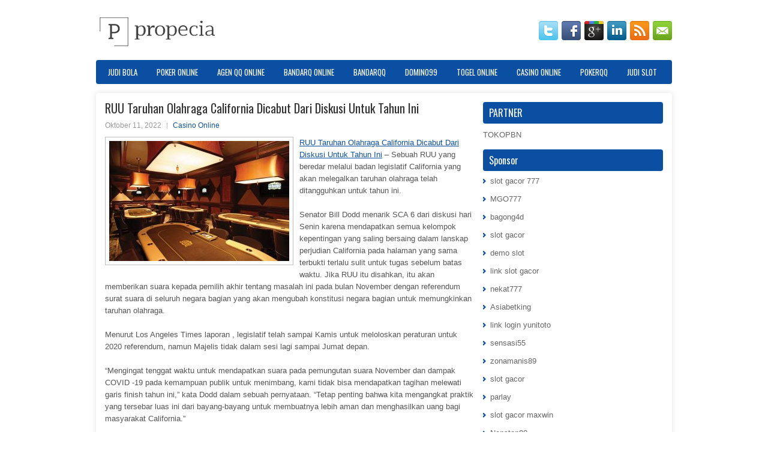

--- FILE ---
content_type: text/html; charset=UTF-8
request_url: https://modafinilgeneric.online/ruu-taruhan-olahraga-california-dicabut-dari-diskusi-untuk-tahun-ini/
body_size: 10799
content:
 <!DOCTYPE html><html xmlns="http://www.w3.org/1999/xhtml" lang="id">
<head profile="http://gmpg.org/xfn/11">
<meta http-equiv="Content-Type" content="text/html; charset=UTF-8" />

<meta name="viewport" content="width=device-width, initial-scale=1.0"/>
<link rel="stylesheet" href="https://modafinilgeneric.online/wp-content/themes/Entro/lib/css/reset.css" type="text/css" media="screen, projection" />
<link rel="stylesheet" href="https://modafinilgeneric.online/wp-content/themes/Entro/lib/css/defaults.css" type="text/css" media="screen, projection" />
<!--[if lt IE 8]><link rel="stylesheet" href="https://modafinilgeneric.online/wp-content/themes/Entro/lib/css/ie.css" type="text/css" media="screen, projection" /><![endif]-->

<link rel="stylesheet" href="https://modafinilgeneric.online/wp-content/themes/Entro/style.css" type="text/css" media="screen, projection" />

<title>RUU Taruhan Olahraga California Dicabut Dari Diskusi Untuk Tahun Ini &#8211; Propecia Best Choice</title>
<meta name='robots' content='max-image-preview:large' />
<link rel="alternate" type="application/rss+xml" title="Propecia Best Choice &raquo; RUU Taruhan Olahraga California Dicabut Dari Diskusi Untuk Tahun Ini Umpan Komentar" href="https://modafinilgeneric.online/ruu-taruhan-olahraga-california-dicabut-dari-diskusi-untuk-tahun-ini/feed/" />
<script type="text/javascript">
window._wpemojiSettings = {"baseUrl":"https:\/\/s.w.org\/images\/core\/emoji\/14.0.0\/72x72\/","ext":".png","svgUrl":"https:\/\/s.w.org\/images\/core\/emoji\/14.0.0\/svg\/","svgExt":".svg","source":{"concatemoji":"https:\/\/modafinilgeneric.online\/wp-includes\/js\/wp-emoji-release.min.js?ver=6.2.2"}};
/*! This file is auto-generated */
!function(e,a,t){var n,r,o,i=a.createElement("canvas"),p=i.getContext&&i.getContext("2d");function s(e,t){p.clearRect(0,0,i.width,i.height),p.fillText(e,0,0);e=i.toDataURL();return p.clearRect(0,0,i.width,i.height),p.fillText(t,0,0),e===i.toDataURL()}function c(e){var t=a.createElement("script");t.src=e,t.defer=t.type="text/javascript",a.getElementsByTagName("head")[0].appendChild(t)}for(o=Array("flag","emoji"),t.supports={everything:!0,everythingExceptFlag:!0},r=0;r<o.length;r++)t.supports[o[r]]=function(e){if(p&&p.fillText)switch(p.textBaseline="top",p.font="600 32px Arial",e){case"flag":return s("\ud83c\udff3\ufe0f\u200d\u26a7\ufe0f","\ud83c\udff3\ufe0f\u200b\u26a7\ufe0f")?!1:!s("\ud83c\uddfa\ud83c\uddf3","\ud83c\uddfa\u200b\ud83c\uddf3")&&!s("\ud83c\udff4\udb40\udc67\udb40\udc62\udb40\udc65\udb40\udc6e\udb40\udc67\udb40\udc7f","\ud83c\udff4\u200b\udb40\udc67\u200b\udb40\udc62\u200b\udb40\udc65\u200b\udb40\udc6e\u200b\udb40\udc67\u200b\udb40\udc7f");case"emoji":return!s("\ud83e\udef1\ud83c\udffb\u200d\ud83e\udef2\ud83c\udfff","\ud83e\udef1\ud83c\udffb\u200b\ud83e\udef2\ud83c\udfff")}return!1}(o[r]),t.supports.everything=t.supports.everything&&t.supports[o[r]],"flag"!==o[r]&&(t.supports.everythingExceptFlag=t.supports.everythingExceptFlag&&t.supports[o[r]]);t.supports.everythingExceptFlag=t.supports.everythingExceptFlag&&!t.supports.flag,t.DOMReady=!1,t.readyCallback=function(){t.DOMReady=!0},t.supports.everything||(n=function(){t.readyCallback()},a.addEventListener?(a.addEventListener("DOMContentLoaded",n,!1),e.addEventListener("load",n,!1)):(e.attachEvent("onload",n),a.attachEvent("onreadystatechange",function(){"complete"===a.readyState&&t.readyCallback()})),(e=t.source||{}).concatemoji?c(e.concatemoji):e.wpemoji&&e.twemoji&&(c(e.twemoji),c(e.wpemoji)))}(window,document,window._wpemojiSettings);
</script>
<style type="text/css">
img.wp-smiley,
img.emoji {
	display: inline !important;
	border: none !important;
	box-shadow: none !important;
	height: 1em !important;
	width: 1em !important;
	margin: 0 0.07em !important;
	vertical-align: -0.1em !important;
	background: none !important;
	padding: 0 !important;
}
</style>
	<link rel='stylesheet' id='wp-block-library-css' href='https://modafinilgeneric.online/wp-includes/css/dist/block-library/style.min.css?ver=6.2.2' type='text/css' media='all' />
<link rel='stylesheet' id='classic-theme-styles-css' href='https://modafinilgeneric.online/wp-includes/css/classic-themes.min.css?ver=6.2.2' type='text/css' media='all' />
<style id='global-styles-inline-css' type='text/css'>
body{--wp--preset--color--black: #000000;--wp--preset--color--cyan-bluish-gray: #abb8c3;--wp--preset--color--white: #ffffff;--wp--preset--color--pale-pink: #f78da7;--wp--preset--color--vivid-red: #cf2e2e;--wp--preset--color--luminous-vivid-orange: #ff6900;--wp--preset--color--luminous-vivid-amber: #fcb900;--wp--preset--color--light-green-cyan: #7bdcb5;--wp--preset--color--vivid-green-cyan: #00d084;--wp--preset--color--pale-cyan-blue: #8ed1fc;--wp--preset--color--vivid-cyan-blue: #0693e3;--wp--preset--color--vivid-purple: #9b51e0;--wp--preset--gradient--vivid-cyan-blue-to-vivid-purple: linear-gradient(135deg,rgba(6,147,227,1) 0%,rgb(155,81,224) 100%);--wp--preset--gradient--light-green-cyan-to-vivid-green-cyan: linear-gradient(135deg,rgb(122,220,180) 0%,rgb(0,208,130) 100%);--wp--preset--gradient--luminous-vivid-amber-to-luminous-vivid-orange: linear-gradient(135deg,rgba(252,185,0,1) 0%,rgba(255,105,0,1) 100%);--wp--preset--gradient--luminous-vivid-orange-to-vivid-red: linear-gradient(135deg,rgba(255,105,0,1) 0%,rgb(207,46,46) 100%);--wp--preset--gradient--very-light-gray-to-cyan-bluish-gray: linear-gradient(135deg,rgb(238,238,238) 0%,rgb(169,184,195) 100%);--wp--preset--gradient--cool-to-warm-spectrum: linear-gradient(135deg,rgb(74,234,220) 0%,rgb(151,120,209) 20%,rgb(207,42,186) 40%,rgb(238,44,130) 60%,rgb(251,105,98) 80%,rgb(254,248,76) 100%);--wp--preset--gradient--blush-light-purple: linear-gradient(135deg,rgb(255,206,236) 0%,rgb(152,150,240) 100%);--wp--preset--gradient--blush-bordeaux: linear-gradient(135deg,rgb(254,205,165) 0%,rgb(254,45,45) 50%,rgb(107,0,62) 100%);--wp--preset--gradient--luminous-dusk: linear-gradient(135deg,rgb(255,203,112) 0%,rgb(199,81,192) 50%,rgb(65,88,208) 100%);--wp--preset--gradient--pale-ocean: linear-gradient(135deg,rgb(255,245,203) 0%,rgb(182,227,212) 50%,rgb(51,167,181) 100%);--wp--preset--gradient--electric-grass: linear-gradient(135deg,rgb(202,248,128) 0%,rgb(113,206,126) 100%);--wp--preset--gradient--midnight: linear-gradient(135deg,rgb(2,3,129) 0%,rgb(40,116,252) 100%);--wp--preset--duotone--dark-grayscale: url('#wp-duotone-dark-grayscale');--wp--preset--duotone--grayscale: url('#wp-duotone-grayscale');--wp--preset--duotone--purple-yellow: url('#wp-duotone-purple-yellow');--wp--preset--duotone--blue-red: url('#wp-duotone-blue-red');--wp--preset--duotone--midnight: url('#wp-duotone-midnight');--wp--preset--duotone--magenta-yellow: url('#wp-duotone-magenta-yellow');--wp--preset--duotone--purple-green: url('#wp-duotone-purple-green');--wp--preset--duotone--blue-orange: url('#wp-duotone-blue-orange');--wp--preset--font-size--small: 13px;--wp--preset--font-size--medium: 20px;--wp--preset--font-size--large: 36px;--wp--preset--font-size--x-large: 42px;--wp--preset--spacing--20: 0.44rem;--wp--preset--spacing--30: 0.67rem;--wp--preset--spacing--40: 1rem;--wp--preset--spacing--50: 1.5rem;--wp--preset--spacing--60: 2.25rem;--wp--preset--spacing--70: 3.38rem;--wp--preset--spacing--80: 5.06rem;--wp--preset--shadow--natural: 6px 6px 9px rgba(0, 0, 0, 0.2);--wp--preset--shadow--deep: 12px 12px 50px rgba(0, 0, 0, 0.4);--wp--preset--shadow--sharp: 6px 6px 0px rgba(0, 0, 0, 0.2);--wp--preset--shadow--outlined: 6px 6px 0px -3px rgba(255, 255, 255, 1), 6px 6px rgba(0, 0, 0, 1);--wp--preset--shadow--crisp: 6px 6px 0px rgba(0, 0, 0, 1);}:where(.is-layout-flex){gap: 0.5em;}body .is-layout-flow > .alignleft{float: left;margin-inline-start: 0;margin-inline-end: 2em;}body .is-layout-flow > .alignright{float: right;margin-inline-start: 2em;margin-inline-end: 0;}body .is-layout-flow > .aligncenter{margin-left: auto !important;margin-right: auto !important;}body .is-layout-constrained > .alignleft{float: left;margin-inline-start: 0;margin-inline-end: 2em;}body .is-layout-constrained > .alignright{float: right;margin-inline-start: 2em;margin-inline-end: 0;}body .is-layout-constrained > .aligncenter{margin-left: auto !important;margin-right: auto !important;}body .is-layout-constrained > :where(:not(.alignleft):not(.alignright):not(.alignfull)){max-width: var(--wp--style--global--content-size);margin-left: auto !important;margin-right: auto !important;}body .is-layout-constrained > .alignwide{max-width: var(--wp--style--global--wide-size);}body .is-layout-flex{display: flex;}body .is-layout-flex{flex-wrap: wrap;align-items: center;}body .is-layout-flex > *{margin: 0;}:where(.wp-block-columns.is-layout-flex){gap: 2em;}.has-black-color{color: var(--wp--preset--color--black) !important;}.has-cyan-bluish-gray-color{color: var(--wp--preset--color--cyan-bluish-gray) !important;}.has-white-color{color: var(--wp--preset--color--white) !important;}.has-pale-pink-color{color: var(--wp--preset--color--pale-pink) !important;}.has-vivid-red-color{color: var(--wp--preset--color--vivid-red) !important;}.has-luminous-vivid-orange-color{color: var(--wp--preset--color--luminous-vivid-orange) !important;}.has-luminous-vivid-amber-color{color: var(--wp--preset--color--luminous-vivid-amber) !important;}.has-light-green-cyan-color{color: var(--wp--preset--color--light-green-cyan) !important;}.has-vivid-green-cyan-color{color: var(--wp--preset--color--vivid-green-cyan) !important;}.has-pale-cyan-blue-color{color: var(--wp--preset--color--pale-cyan-blue) !important;}.has-vivid-cyan-blue-color{color: var(--wp--preset--color--vivid-cyan-blue) !important;}.has-vivid-purple-color{color: var(--wp--preset--color--vivid-purple) !important;}.has-black-background-color{background-color: var(--wp--preset--color--black) !important;}.has-cyan-bluish-gray-background-color{background-color: var(--wp--preset--color--cyan-bluish-gray) !important;}.has-white-background-color{background-color: var(--wp--preset--color--white) !important;}.has-pale-pink-background-color{background-color: var(--wp--preset--color--pale-pink) !important;}.has-vivid-red-background-color{background-color: var(--wp--preset--color--vivid-red) !important;}.has-luminous-vivid-orange-background-color{background-color: var(--wp--preset--color--luminous-vivid-orange) !important;}.has-luminous-vivid-amber-background-color{background-color: var(--wp--preset--color--luminous-vivid-amber) !important;}.has-light-green-cyan-background-color{background-color: var(--wp--preset--color--light-green-cyan) !important;}.has-vivid-green-cyan-background-color{background-color: var(--wp--preset--color--vivid-green-cyan) !important;}.has-pale-cyan-blue-background-color{background-color: var(--wp--preset--color--pale-cyan-blue) !important;}.has-vivid-cyan-blue-background-color{background-color: var(--wp--preset--color--vivid-cyan-blue) !important;}.has-vivid-purple-background-color{background-color: var(--wp--preset--color--vivid-purple) !important;}.has-black-border-color{border-color: var(--wp--preset--color--black) !important;}.has-cyan-bluish-gray-border-color{border-color: var(--wp--preset--color--cyan-bluish-gray) !important;}.has-white-border-color{border-color: var(--wp--preset--color--white) !important;}.has-pale-pink-border-color{border-color: var(--wp--preset--color--pale-pink) !important;}.has-vivid-red-border-color{border-color: var(--wp--preset--color--vivid-red) !important;}.has-luminous-vivid-orange-border-color{border-color: var(--wp--preset--color--luminous-vivid-orange) !important;}.has-luminous-vivid-amber-border-color{border-color: var(--wp--preset--color--luminous-vivid-amber) !important;}.has-light-green-cyan-border-color{border-color: var(--wp--preset--color--light-green-cyan) !important;}.has-vivid-green-cyan-border-color{border-color: var(--wp--preset--color--vivid-green-cyan) !important;}.has-pale-cyan-blue-border-color{border-color: var(--wp--preset--color--pale-cyan-blue) !important;}.has-vivid-cyan-blue-border-color{border-color: var(--wp--preset--color--vivid-cyan-blue) !important;}.has-vivid-purple-border-color{border-color: var(--wp--preset--color--vivid-purple) !important;}.has-vivid-cyan-blue-to-vivid-purple-gradient-background{background: var(--wp--preset--gradient--vivid-cyan-blue-to-vivid-purple) !important;}.has-light-green-cyan-to-vivid-green-cyan-gradient-background{background: var(--wp--preset--gradient--light-green-cyan-to-vivid-green-cyan) !important;}.has-luminous-vivid-amber-to-luminous-vivid-orange-gradient-background{background: var(--wp--preset--gradient--luminous-vivid-amber-to-luminous-vivid-orange) !important;}.has-luminous-vivid-orange-to-vivid-red-gradient-background{background: var(--wp--preset--gradient--luminous-vivid-orange-to-vivid-red) !important;}.has-very-light-gray-to-cyan-bluish-gray-gradient-background{background: var(--wp--preset--gradient--very-light-gray-to-cyan-bluish-gray) !important;}.has-cool-to-warm-spectrum-gradient-background{background: var(--wp--preset--gradient--cool-to-warm-spectrum) !important;}.has-blush-light-purple-gradient-background{background: var(--wp--preset--gradient--blush-light-purple) !important;}.has-blush-bordeaux-gradient-background{background: var(--wp--preset--gradient--blush-bordeaux) !important;}.has-luminous-dusk-gradient-background{background: var(--wp--preset--gradient--luminous-dusk) !important;}.has-pale-ocean-gradient-background{background: var(--wp--preset--gradient--pale-ocean) !important;}.has-electric-grass-gradient-background{background: var(--wp--preset--gradient--electric-grass) !important;}.has-midnight-gradient-background{background: var(--wp--preset--gradient--midnight) !important;}.has-small-font-size{font-size: var(--wp--preset--font-size--small) !important;}.has-medium-font-size{font-size: var(--wp--preset--font-size--medium) !important;}.has-large-font-size{font-size: var(--wp--preset--font-size--large) !important;}.has-x-large-font-size{font-size: var(--wp--preset--font-size--x-large) !important;}
.wp-block-navigation a:where(:not(.wp-element-button)){color: inherit;}
:where(.wp-block-columns.is-layout-flex){gap: 2em;}
.wp-block-pullquote{font-size: 1.5em;line-height: 1.6;}
</style>
<script type='text/javascript' src='https://modafinilgeneric.online/wp-includes/js/jquery/jquery.min.js?ver=3.6.4' id='jquery-core-js'></script>
<script type='text/javascript' src='https://modafinilgeneric.online/wp-includes/js/jquery/jquery-migrate.min.js?ver=3.4.0' id='jquery-migrate-js'></script>
<script type='text/javascript' src='https://modafinilgeneric.online/wp-content/themes/Entro/lib/js/superfish.js?ver=6.2.2' id='superfish-js'></script>
<script type='text/javascript' src='https://modafinilgeneric.online/wp-content/themes/Entro/lib/js/jquery.mobilemenu.js?ver=6.2.2' id='mobilemenu-js'></script>
<link rel="https://api.w.org/" href="https://modafinilgeneric.online/wp-json/" /><link rel="alternate" type="application/json" href="https://modafinilgeneric.online/wp-json/wp/v2/posts/2574" /><link rel="EditURI" type="application/rsd+xml" title="RSD" href="https://modafinilgeneric.online/xmlrpc.php?rsd" />
<link rel="wlwmanifest" type="application/wlwmanifest+xml" href="https://modafinilgeneric.online/wp-includes/wlwmanifest.xml" />

<link rel="canonical" href="https://modafinilgeneric.online/ruu-taruhan-olahraga-california-dicabut-dari-diskusi-untuk-tahun-ini/" />
<link rel='shortlink' href='https://modafinilgeneric.online/?p=2574' />
<link rel="alternate" type="application/json+oembed" href="https://modafinilgeneric.online/wp-json/oembed/1.0/embed?url=https%3A%2F%2Fmodafinilgeneric.online%2Fruu-taruhan-olahraga-california-dicabut-dari-diskusi-untuk-tahun-ini%2F" />
<link rel="alternate" type="text/xml+oembed" href="https://modafinilgeneric.online/wp-json/oembed/1.0/embed?url=https%3A%2F%2Fmodafinilgeneric.online%2Fruu-taruhan-olahraga-california-dicabut-dari-diskusi-untuk-tahun-ini%2F&#038;format=xml" />
<link rel="shortcut icon" href="/wp-content/uploads/2020/04/f.png" type="image/x-icon" />
<link rel="alternate" type="application/rss+xml" title="Propecia Best Choice RSS Feed" href="https://modafinilgeneric.online/feed/" />
<link rel="pingback" href="https://modafinilgeneric.online/xmlrpc.php" />

</head>

<body class="post-template-default single single-post postid-2574 single-format-standard">

<div id="container">

    <div id="header">
    
        <div class="logo">
         
            <a href="https://modafinilgeneric.online"><img src="/wp-content/uploads/2020/04/logo-1.png" alt="Propecia Best Choice" title="Propecia Best Choice" /></a>
         
        </div><!-- .logo -->

        <div class="header-right">
            <div id="top-social-profiles">
                            <ul class="widget-container"><li class="social-profiles-widget">
            <a href="https://twitter.com/" target="_blank"><img title="Twitter" alt="Twitter" src="https://modafinilgeneric.online/wp-content/themes/Entro/images/social-profiles/twitter.png" /></a><a href="https://facebook.com/" target="_blank"><img title="Facebook" alt="Facebook" src="https://modafinilgeneric.online/wp-content/themes/Entro/images/social-profiles/facebook.png" /></a><a href="https://plus.google.com/" target="_blank"><img title="Google Plus" alt="Google Plus" src="https://modafinilgeneric.online/wp-content/themes/Entro/images/social-profiles/gplus.png" /></a><a href="http://www.linkedin.com/" target="_blank"><img title="LinkedIn" alt="LinkedIn" src="https://modafinilgeneric.online/wp-content/themes/Entro/images/social-profiles/linkedin.png" /></a><a href="https://modafinilgeneric.online/feed/" target="_blank"><img title="RSS Feed" alt="RSS Feed" src="https://modafinilgeneric.online/wp-content/themes/Entro/images/social-profiles/rss.png" /></a><a href="/cdn-cgi/l/email-protection#ea93859f98aa8f878b8386c4898587" target="_blank"><img title="Email" alt="Email" src="https://modafinilgeneric.online/wp-content/themes/Entro/images/social-profiles/email.png" /></a>            </li></ul>
                        </div>
        </div><!-- .header-right -->
        
    </div><!-- #header -->
    
            <div class="clearfix">
            			<div class="menu-primary-container"><ul id="menu-primary" class="menus menu-primary"><li id="menu-item-195" class="menu-item menu-item-type-taxonomy menu-item-object-category menu-item-195"><a href="https://modafinilgeneric.online/category/judi-bola/">Judi Bola</a></li>
<li id="menu-item-115" class="menu-item menu-item-type-taxonomy menu-item-object-category menu-item-115"><a href="https://modafinilgeneric.online/category/poker-online/">Poker Online</a></li>
<li id="menu-item-190" class="menu-item menu-item-type-taxonomy menu-item-object-category menu-item-190"><a href="https://modafinilgeneric.online/category/agen-qq-online/">Agen QQ Online</a></li>
<li id="menu-item-191" class="menu-item menu-item-type-taxonomy menu-item-object-category menu-item-191"><a href="https://modafinilgeneric.online/category/bandarq-online/">BandarQ Online</a></li>
<li id="menu-item-192" class="menu-item menu-item-type-taxonomy menu-item-object-category menu-item-192"><a href="https://modafinilgeneric.online/category/bandarqq/">BandarQQ</a></li>
<li id="menu-item-193" class="menu-item menu-item-type-taxonomy menu-item-object-category menu-item-193"><a href="https://modafinilgeneric.online/category/domino99/">Domino99</a></li>
<li id="menu-item-194" class="menu-item menu-item-type-taxonomy menu-item-object-category menu-item-194"><a href="https://modafinilgeneric.online/category/togel-online/">Togel Online</a></li>
<li id="menu-item-196" class="menu-item menu-item-type-taxonomy menu-item-object-category current-post-ancestor current-menu-parent current-post-parent menu-item-196"><a href="https://modafinilgeneric.online/category/casino-online/">Casino Online</a></li>
<li id="menu-item-197" class="menu-item menu-item-type-taxonomy menu-item-object-category menu-item-197"><a href="https://modafinilgeneric.online/category/pokerqq/">PokerQQ</a></li>
<li id="menu-item-3183" class="menu-item menu-item-type-taxonomy menu-item-object-category menu-item-3183"><a href="https://modafinilgeneric.online/category/judi-slot/">Judi Slot</a></li>
</ul></div>              <!--.primary menu--> 	
                </div>
        
    
    <div id="main">
    
            
        <div id="content">
            
                    
            
    <div class="post post-single clearfix post-2574 type-post status-publish format-standard has-post-thumbnail hentry category-casino-online tag-casino tag-judi tag-poker tag-slot" id="post-2574">
    
        <h2 class="title">RUU Taruhan Olahraga California Dicabut Dari Diskusi Untuk Tahun Ini</h2>
        
        <div class="postmeta-primary">
    
            <span class="meta_date">Oktober 11, 2022</span>
           &nbsp; <span class="meta_categories"><a href="https://modafinilgeneric.online/category/casino-online/" rel="category tag">Casino Online</a></span>
    
                 
        </div>
        
        <div class="entry clearfix">
            
            <img width="300" height="200" src="https://modafinilgeneric.online/wp-content/uploads/2020/11/ROOM100005.jpg" class="alignleft featured_image wp-post-image" alt="" decoding="async" srcset="https://modafinilgeneric.online/wp-content/uploads/2020/11/ROOM100005.jpg 1500w, https://modafinilgeneric.online/wp-content/uploads/2020/11/ROOM100005-300x200.jpg 300w, https://modafinilgeneric.online/wp-content/uploads/2020/11/ROOM100005-1024x683.jpg 1024w, https://modafinilgeneric.online/wp-content/uploads/2020/11/ROOM100005-768x512.jpg 768w" sizes="(max-width: 300px) 100vw, 300px" />            
            <p><a href="https://modafinilgeneric.online/ruu-taruhan-olahraga-california-dicabut-dari-diskusi-untuk-tahun-ini/">RUU Taruhan Olahraga California Dicabut Dari Diskusi Untuk Tahun Ini</a> &#8211; Sebuah RUU yang beredar melalui badan legislatif California yang akan melegalkan taruhan olahraga telah ditangguhkan untuk tahun ini.</p>
<p>Senator Bill Dodd menarik SCA 6 dari diskusi hari Senin karena mendapatkan semua kelompok kepentingan yang saling bersaing dalam lanskap perjudian California pada halaman yang sama terbukti terlalu sulit untuk tugas sebelum batas waktu. Jika RUU itu disahkan, itu akan memberikan suara kepada pemilih akhir tentang masalah ini pada bulan November dengan referendum surat suara di seluruh negara bagian yang akan mengubah konstitusi negara bagian untuk memungkinkan taruhan olahraga.</p>
<p>Menurut Los Angeles Times laporan , legislatif telah sampai Kamis untuk meloloskan peraturan untuk 2020 referendum, namun Majelis tidak dalam sesi lagi sampai Jumat depan.</p>
<p>&#8220;Mengingat tenggat waktu untuk mendapatkan suara pada pemungutan suara November dan dampak COVID -19 pada kemampuan publik untuk menimbang, kami tidak bisa mendapatkan tagihan melewati garis finish tahun ini,&#8221; kata Dodd dalam sebuah pernyataan. &#8220;Tetap penting bahwa kita mengangkat praktik yang tersebar luas ini dari bayang-bayang untuk membuatnya lebih aman dan menghasilkan uang bagi masyarakat California.&#8221;</p>
<p>Dodd juga mengatakan bahwa dia akan mencoba untuk meloloskan undang-undang ini lagi tahun depan. Karena itu akan membutuhkan referendum suara untuk mendapatkan taruhan olahraga legal di California, warga tidak akan memiliki kesempatan untuk memilih hingga November 2022. Itu membuat 2023 paling awal bahwa California bisa mulai bertaruh.</p>
<p>Menurut perkiraan Dodd, melegalkan taruhan olahraga dapat meraup $ 700 juta per tahun dalam penerimaan pajak untuk negara.</p>
<p>Oposisi dari suku-suku asli Amerika yang memiliki dan mengoperasikan lebih dari 60 kasino di Negara Bagian Emas adalah kekuatan pendorong di balik pembunuhan undang-undang.</p>
<p>RUU itu akan memungkinkan suku-suku dan trek balap untuk mengoperasikan sportsbooks bata-dan-mortir dan online. Ruang kartu komersial akan diizinkan untuk menyebarkan permainan kartu yang didukung rumah seperti blackjack, yang saat ini seharusnya eksklusif untuk suku-suku, dan suku-suku akan diizinkan untuk menyebarkan craps dan roulette kunjungi agen judi <a href="https://192.53.114.15/slots">link slot gacor</a>.</p>
<p>Suku-suku itu tidak senang dengan perjanjian saat ini untuk beberapa waktu karena mereka merasa bahwa ruang kartu telah melanggar hukum dan menawarkan permainan seperti blackjack secara ilegal dan tidak pernah dituntut untuk itu. Suku ingin lebih dari undang-undang dan oposisi mereka membuat RUU itu tidak mungkin untuk menerima mayoritas dua pertiga untuk melewati Majelis.</p>
<p>Di luar itu, suku-suku tersebut memulai proses pengumpulan tanda tangan untuk amandemen konstitusi mengenai taruhan olahraga sebelum pandemi COVID -19 melanda pada pertengahan Maret. Ketika Gubernur Gavin Newsom menutup ekonomi negara, suku-suku itu sekitar 20.000 tanda tangan dari hampir 1 juta tanda tangan yang diperlukan untuk memasang taruhan olahraga khusus suku pada pemungutan suara November ini.</p>
<p>Pandemi memaksa mereka untuk menghentikan upaya-upaya itu dan sekelompok suku berada di tengah-tengah gugatan terhadap negara , meminta negara untuk memperpanjang batas waktu 25 Juni hingga 20 Juli. Jika suku-suku memenangkan gugatan dan mengumpulkan tanda tangan yang tersisa, Masalahnya bisa pada pemungutan suara November ini, tetapi itu akan memberikan eksklusivitas kepada suku-suku.</p>
    
        </div>
        
        <div class="postmeta-secondary"><span class="meta_tags"><a href="https://modafinilgeneric.online/tag/casino/" rel="tag">Casino</a>, <a href="https://modafinilgeneric.online/tag/judi/" rel="tag">Judi</a>, <a href="https://modafinilgeneric.online/tag/poker/" rel="tag">Poker</a>, <a href="https://modafinilgeneric.online/tag/slot/" rel="tag">Slot</a></span></div> 
        
    
    </div><!-- Post ID 2574 -->
    
                
                    
        </div><!-- #content -->
    
        
<div id="sidebar-primary">
	
		<ul class="widget_text widget-container">
			<li id="custom_html-6" class="widget_text widget widget_custom_html">
				<h3 class="widgettitle">PARTNER</h3>
				<div class="textwidget custom-html-widget"><a href="https://www.tokopbn.com/">TOKOPBN</a></div>
			</li>
		</ul>
    	
		<ul class="widget-container">
			<li id="sponsor" class="widget widget_meta">
				<h3 class="widgettitle">Sponsor</h3>			
				<ul>
					<li><a href="https://www.spiceroutecuisine.com/menu/">slot gacor 777</a></li>
                    		<li><a href="https://thebridaldetective.com/real-weddings/">MGO777</a></li>
                    		<li><a href="https://www.chicagohotel-site.com/Hotels/">bagong4d</a></li>
                    		<li><a href="https://www.redapicolachile.cl/contacto/">slot gacor</a></li>
                    		<li><a href="https://p33.miastozabrze.pl/">demo slot</a></li>
                    		<li><a href="https://www.cavemenfoods.com/menu/">link slot gacor</a></li>
                    		<li><a href="https://www.bumdespangasi.com/Kontak/">nekat777</a></li>
                    		<li><a href="https://ourbusinessnews.com">Asiabetking</a></li>
                    		<li><a href="https://yunitoto.de.com/">link login yunitoto</a></li>
                    		<li><a href="https://sensasi55x1000.com">sensasi55</a></li>
                    		<li><a href="https://zonamanis89.id/">zonamanis89</a></li>
                    		<li><a href="https://vishwakarmayojana.com/">slot gacor</a></li>
                    		<li><a href="https://www.uppercrustpizzacathedralcity.com/">parlay</a></li>
                    		<li><a href="https://www.lesvalades.com/">slot gacor maxwin</a></li>
                    		<li><a href="https://159.223.77.63">Nonstop88</a></li>
                    		<li><a href="https://www.philippineshonolulu.org/">judi slot gacor</a></li>
                    						</ul>
			</li>
		</ul>

    <ul class="widget-container"><li id="meta-4" class="widget widget_meta"><h3 class="widgettitle">Meta</h3>
		<ul>
						<li><a href="https://modafinilgeneric.online/wp-login.php">Masuk</a></li>
			<li><a href="https://modafinilgeneric.online/feed/">Feed entri</a></li>
			<li><a href="https://modafinilgeneric.online/comments/feed/">Feed komentar</a></li>

			<li><a href="https://wordpress.org/">WordPress.org</a></li>
		</ul>

		</li></ul><ul class="widget-container"><li id="search-4" class="widget widget_search"> 
<div id="search" title="Type and hit enter">
    <form method="get" id="searchform" action="https://modafinilgeneric.online/"> 
        <input type="text" value="Search" 
            name="s" id="s"  onblur="if (this.value == '')  {this.value = 'Search';}"  
            onfocus="if (this.value == 'Search') {this.value = '';}" 
        />
    </form>
</div><!-- #search --></li></ul><ul class="widget-container"><li id="archives-4" class="widget widget_archive"><h3 class="widgettitle">Arsip</h3>
			<ul>
					<li><a href='https://modafinilgeneric.online/2026/01/'>Januari 2026</a>&nbsp;(18)</li>
	<li><a href='https://modafinilgeneric.online/2025/12/'>Desember 2025</a>&nbsp;(31)</li>
	<li><a href='https://modafinilgeneric.online/2025/11/'>November 2025</a>&nbsp;(26)</li>
	<li><a href='https://modafinilgeneric.online/2025/10/'>Oktober 2025</a>&nbsp;(27)</li>
	<li><a href='https://modafinilgeneric.online/2025/09/'>September 2025</a>&nbsp;(23)</li>
	<li><a href='https://modafinilgeneric.online/2025/08/'>Agustus 2025</a>&nbsp;(12)</li>
	<li><a href='https://modafinilgeneric.online/2025/07/'>Juli 2025</a>&nbsp;(22)</li>
	<li><a href='https://modafinilgeneric.online/2025/06/'>Juni 2025</a>&nbsp;(21)</li>
	<li><a href='https://modafinilgeneric.online/2025/05/'>Mei 2025</a>&nbsp;(16)</li>
	<li><a href='https://modafinilgeneric.online/2025/04/'>April 2025</a>&nbsp;(26)</li>
	<li><a href='https://modafinilgeneric.online/2025/03/'>Maret 2025</a>&nbsp;(40)</li>
	<li><a href='https://modafinilgeneric.online/2025/02/'>Februari 2025</a>&nbsp;(33)</li>
	<li><a href='https://modafinilgeneric.online/2025/01/'>Januari 2025</a>&nbsp;(33)</li>
	<li><a href='https://modafinilgeneric.online/2024/12/'>Desember 2024</a>&nbsp;(35)</li>
	<li><a href='https://modafinilgeneric.online/2024/11/'>November 2024</a>&nbsp;(34)</li>
	<li><a href='https://modafinilgeneric.online/2024/10/'>Oktober 2024</a>&nbsp;(38)</li>
	<li><a href='https://modafinilgeneric.online/2024/09/'>September 2024</a>&nbsp;(38)</li>
	<li><a href='https://modafinilgeneric.online/2024/08/'>Agustus 2024</a>&nbsp;(55)</li>
	<li><a href='https://modafinilgeneric.online/2024/07/'>Juli 2024</a>&nbsp;(47)</li>
	<li><a href='https://modafinilgeneric.online/2024/06/'>Juni 2024</a>&nbsp;(51)</li>
	<li><a href='https://modafinilgeneric.online/2024/05/'>Mei 2024</a>&nbsp;(37)</li>
	<li><a href='https://modafinilgeneric.online/2024/04/'>April 2024</a>&nbsp;(39)</li>
	<li><a href='https://modafinilgeneric.online/2024/03/'>Maret 2024</a>&nbsp;(44)</li>
	<li><a href='https://modafinilgeneric.online/2024/02/'>Februari 2024</a>&nbsp;(35)</li>
	<li><a href='https://modafinilgeneric.online/2024/01/'>Januari 2024</a>&nbsp;(30)</li>
	<li><a href='https://modafinilgeneric.online/2023/12/'>Desember 2023</a>&nbsp;(28)</li>
	<li><a href='https://modafinilgeneric.online/2023/11/'>November 2023</a>&nbsp;(27)</li>
	<li><a href='https://modafinilgeneric.online/2023/10/'>Oktober 2023</a>&nbsp;(33)</li>
	<li><a href='https://modafinilgeneric.online/2023/09/'>September 2023</a>&nbsp;(23)</li>
	<li><a href='https://modafinilgeneric.online/2023/08/'>Agustus 2023</a>&nbsp;(37)</li>
	<li><a href='https://modafinilgeneric.online/2023/07/'>Juli 2023</a>&nbsp;(43)</li>
	<li><a href='https://modafinilgeneric.online/2023/06/'>Juni 2023</a>&nbsp;(34)</li>
	<li><a href='https://modafinilgeneric.online/2023/05/'>Mei 2023</a>&nbsp;(44)</li>
	<li><a href='https://modafinilgeneric.online/2023/04/'>April 2023</a>&nbsp;(35)</li>
	<li><a href='https://modafinilgeneric.online/2023/03/'>Maret 2023</a>&nbsp;(34)</li>
	<li><a href='https://modafinilgeneric.online/2023/02/'>Februari 2023</a>&nbsp;(28)</li>
	<li><a href='https://modafinilgeneric.online/2023/01/'>Januari 2023</a>&nbsp;(32)</li>
	<li><a href='https://modafinilgeneric.online/2022/12/'>Desember 2022</a>&nbsp;(29)</li>
	<li><a href='https://modafinilgeneric.online/2022/11/'>November 2022</a>&nbsp;(35)</li>
	<li><a href='https://modafinilgeneric.online/2022/10/'>Oktober 2022</a>&nbsp;(33)</li>
	<li><a href='https://modafinilgeneric.online/2022/09/'>September 2022</a>&nbsp;(36)</li>
	<li><a href='https://modafinilgeneric.online/2022/08/'>Agustus 2022</a>&nbsp;(33)</li>
	<li><a href='https://modafinilgeneric.online/2022/07/'>Juli 2022</a>&nbsp;(33)</li>
	<li><a href='https://modafinilgeneric.online/2022/06/'>Juni 2022</a>&nbsp;(38)</li>
	<li><a href='https://modafinilgeneric.online/2022/05/'>Mei 2022</a>&nbsp;(39)</li>
	<li><a href='https://modafinilgeneric.online/2022/04/'>April 2022</a>&nbsp;(35)</li>
	<li><a href='https://modafinilgeneric.online/2022/03/'>Maret 2022</a>&nbsp;(35)</li>
	<li><a href='https://modafinilgeneric.online/2022/02/'>Februari 2022</a>&nbsp;(33)</li>
	<li><a href='https://modafinilgeneric.online/2022/01/'>Januari 2022</a>&nbsp;(29)</li>
	<li><a href='https://modafinilgeneric.online/2021/12/'>Desember 2021</a>&nbsp;(36)</li>
	<li><a href='https://modafinilgeneric.online/2021/11/'>November 2021</a>&nbsp;(21)</li>
	<li><a href='https://modafinilgeneric.online/2021/10/'>Oktober 2021</a>&nbsp;(25)</li>
	<li><a href='https://modafinilgeneric.online/2021/09/'>September 2021</a>&nbsp;(22)</li>
	<li><a href='https://modafinilgeneric.online/2021/08/'>Agustus 2021</a>&nbsp;(20)</li>
	<li><a href='https://modafinilgeneric.online/2021/07/'>Juli 2021</a>&nbsp;(28)</li>
	<li><a href='https://modafinilgeneric.online/2021/06/'>Juni 2021</a>&nbsp;(7)</li>
	<li><a href='https://modafinilgeneric.online/2021/05/'>Mei 2021</a>&nbsp;(15)</li>
	<li><a href='https://modafinilgeneric.online/2021/04/'>April 2021</a>&nbsp;(10)</li>
	<li><a href='https://modafinilgeneric.online/2021/03/'>Maret 2021</a>&nbsp;(12)</li>
	<li><a href='https://modafinilgeneric.online/2021/02/'>Februari 2021</a>&nbsp;(11)</li>
	<li><a href='https://modafinilgeneric.online/2021/01/'>Januari 2021</a>&nbsp;(12)</li>
	<li><a href='https://modafinilgeneric.online/2020/12/'>Desember 2020</a>&nbsp;(11)</li>
	<li><a href='https://modafinilgeneric.online/2020/11/'>November 2020</a>&nbsp;(13)</li>
	<li><a href='https://modafinilgeneric.online/2020/10/'>Oktober 2020</a>&nbsp;(14)</li>
	<li><a href='https://modafinilgeneric.online/2020/09/'>September 2020</a>&nbsp;(16)</li>
	<li><a href='https://modafinilgeneric.online/2020/08/'>Agustus 2020</a>&nbsp;(4)</li>
	<li><a href='https://modafinilgeneric.online/2020/07/'>Juli 2020</a>&nbsp;(10)</li>
	<li><a href='https://modafinilgeneric.online/2020/06/'>Juni 2020</a>&nbsp;(15)</li>
	<li><a href='https://modafinilgeneric.online/2020/05/'>Mei 2020</a>&nbsp;(7)</li>
			</ul>

			</li></ul><ul class="widget-container"><li id="categories-2" class="widget widget_categories"><h3 class="widgettitle">Kategori</h3>
			<ul>
					<li class="cat-item cat-item-39"><a href="https://modafinilgeneric.online/category/casino-online/">Casino Online</a> (693)
</li>
	<li class="cat-item cat-item-70"><a href="https://modafinilgeneric.online/category/judi-online/">Judi Online</a> (464)
</li>
	<li class="cat-item cat-item-73"><a href="https://modafinilgeneric.online/category/judi-slot/">Judi Slot</a> (190)
</li>
	<li class="cat-item cat-item-2"><a href="https://modafinilgeneric.online/category/poker-online/">Poker Online</a> (466)
</li>
	<li class="cat-item cat-item-32"><a href="https://modafinilgeneric.online/category/togel-online/">Togel Online</a> (121)
</li>
			</ul>

			</li></ul>
		<ul class="widget-container"><li id="recent-posts-4" class="widget widget_recent_entries">
		<h3 class="widgettitle">Pos-pos Terbaru</h3>
		<ul>
											<li>
					<a href="https://modafinilgeneric.online/burnham-mengajukan-pertanyaan-hukum-yang-timbul-saat-kamar-slot-qq-2026-dibuka-kembali/">Burnham Mengajukan Pertanyaan Hukum Yang Timbul Saat Kamar Slot QQ 2026 Dibuka Kembali</a>
											<span class="post-date">Januari 19, 2026</span>
									</li>
											<li>
					<a href="https://modafinilgeneric.online/apa-minat-hobi-kehidupan-keluarga-anda-seperti-di-luar-ruang-poker-2026/">Apa minat hobi kehidupan keluarga Anda seperti di luar ruang Poker 2026?</a>
											<span class="post-date">Januari 17, 2026</span>
									</li>
											<li>
					<a href="https://modafinilgeneric.online/pocket-queens-bisa-amblas-jika-anda-tidak-memainkannya-dengan-benar-di-meja-togel-2026/">Pocket queens bisa amblas jika Anda tidak memainkannya dengan benar di meja Togel 2026</a>
											<span class="post-date">Januari 16, 2026</span>
									</li>
											<li>
					<a href="https://modafinilgeneric.online/slot-toto-2026-online-untuk-mengunjungi-domain-yang-dilisensikan-di-gibraltar/">Slot Toto 2026 online untuk mengunjungi domain yang dilisensikan di Gibraltar</a>
											<span class="post-date">Januari 16, 2026</span>
									</li>
											<li>
					<a href="https://modafinilgeneric.online/game-slot-toto-2026-mana-yang-memiliki-peluang-terbaik/">Game Slot Toto 2026 mana yang memiliki peluang terbaik</a>
											<span class="post-date">Januari 15, 2026</span>
									</li>
					</ul>

		</li></ul><ul class="widget-container"><li id="tag_cloud-2" class="widget widget_tag_cloud"><h3 class="widgettitle">Tag</h3><div class="tagcloud"><a href="https://modafinilgeneric.online/tag/agen-bandarq/" class="tag-cloud-link tag-link-5 tag-link-position-1" style="font-size: 9.4093959731544pt;" aria-label="Agen BandarQ (3 item)">Agen BandarQ</a>
<a href="https://modafinilgeneric.online/tag/agen-bandarqq/" class="tag-cloud-link tag-link-40 tag-link-position-2" style="font-size: 8pt;" aria-label="Agen BandarQQ (1 item)">Agen BandarQQ</a>
<a href="https://modafinilgeneric.online/tag/agen-judi-online/" class="tag-cloud-link tag-link-50 tag-link-position-3" style="font-size: 8.8456375838926pt;" aria-label="Agen Judi Online (2 item)">Agen Judi Online</a>
<a href="https://modafinilgeneric.online/tag/agen-poker/" class="tag-cloud-link tag-link-56 tag-link-position-4" style="font-size: 8pt;" aria-label="Agen Poker (1 item)">Agen Poker</a>
<a href="https://modafinilgeneric.online/tag/agen-qq-online/" class="tag-cloud-link tag-link-53 tag-link-position-5" style="font-size: 8.8456375838926pt;" aria-label="Agen QQ Online (2 item)">Agen QQ Online</a>
<a href="https://modafinilgeneric.online/tag/agungqq/" class="tag-cloud-link tag-link-54 tag-link-position-6" style="font-size: 8pt;" aria-label="AgungQQ (1 item)">AgungQQ</a>
<a href="https://modafinilgeneric.online/tag/baccarat/" class="tag-cloud-link tag-link-79 tag-link-position-7" style="font-size: 9.4093959731544pt;" aria-label="Baccarat (3 item)">Baccarat</a>
<a href="https://modafinilgeneric.online/tag/bandar/" class="tag-cloud-link tag-link-38 tag-link-position-8" style="font-size: 9.8791946308725pt;" aria-label="Bandar (4 item)">Bandar</a>
<a href="https://modafinilgeneric.online/tag/bandarqq/" class="tag-cloud-link tag-link-12 tag-link-position-9" style="font-size: 10.255033557047pt;" aria-label="BandarQQ (5 item)">BandarQQ</a>
<a href="https://modafinilgeneric.online/tag/beberapa-cara-untuk-bermain-poker-dengan-seru/" class="tag-cloud-link tag-link-45 tag-link-position-10" style="font-size: 8pt;" aria-label="Beberapa Cara Untuk Bermain Poker Dengan Seru (1 item)">Beberapa Cara Untuk Bermain Poker Dengan Seru</a>
<a href="https://modafinilgeneric.online/tag/bet/" class="tag-cloud-link tag-link-62 tag-link-position-11" style="font-size: 8.8456375838926pt;" aria-label="Bet (2 item)">Bet</a>
<a href="https://modafinilgeneric.online/tag/bingo/" class="tag-cloud-link tag-link-74 tag-link-position-12" style="font-size: 8pt;" aria-label="Bingo (1 item)">Bingo</a>
<a href="https://modafinilgeneric.online/tag/blackjack/" class="tag-cloud-link tag-link-51 tag-link-position-13" style="font-size: 8.8456375838926pt;" aria-label="Blackjack (2 item)">Blackjack</a>
<a href="https://modafinilgeneric.online/tag/bola/" class="tag-cloud-link tag-link-61 tag-link-position-14" style="font-size: 9.8791946308725pt;" aria-label="Bola (4 item)">Bola</a>
<a href="https://modafinilgeneric.online/tag/brazil/" class="tag-cloud-link tag-link-83 tag-link-position-15" style="font-size: 8pt;" aria-label="Brazil (1 item)">Brazil</a>
<a href="https://modafinilgeneric.online/tag/capsa-susun/" class="tag-cloud-link tag-link-9 tag-link-position-16" style="font-size: 10.58389261745pt;" aria-label="Capsa Susun (6 item)">Capsa Susun</a>
<a href="https://modafinilgeneric.online/tag/casino/" class="tag-cloud-link tag-link-72 tag-link-position-17" style="font-size: 21.765100671141pt;" aria-label="Casino (1,715 item)">Casino</a>
<a href="https://modafinilgeneric.online/tag/ceme/" class="tag-cloud-link tag-link-71 tag-link-position-18" style="font-size: 8.8456375838926pt;" aria-label="Ceme (2 item)">Ceme</a>
<a href="https://modafinilgeneric.online/tag/corona/" class="tag-cloud-link tag-link-58 tag-link-position-19" style="font-size: 8pt;" aria-label="corona (1 item)">corona</a>
<a href="https://modafinilgeneric.online/tag/covid-19/" class="tag-cloud-link tag-link-59 tag-link-position-20" style="font-size: 8pt;" aria-label="covid-19 (1 item)">covid-19</a>
<a href="https://modafinilgeneric.online/tag/domino/" class="tag-cloud-link tag-link-77 tag-link-position-21" style="font-size: 9.4093959731544pt;" aria-label="Domino (3 item)">Domino</a>
<a href="https://modafinilgeneric.online/tag/dominoqq/" class="tag-cloud-link tag-link-7 tag-link-position-22" style="font-size: 10.58389261745pt;" aria-label="DominoQQ (6 item)">DominoQQ</a>
<a href="https://modafinilgeneric.online/tag/enola-holmes/" class="tag-cloud-link tag-link-23 tag-link-position-23" style="font-size: 8pt;" aria-label="Enola Holmes (1 item)">Enola Holmes</a>
<a href="https://modafinilgeneric.online/tag/hadiah-serta-posisi-tingkat-berdasar-pada-kesempatan-permainan-kasino/" class="tag-cloud-link tag-link-57 tag-link-position-24" style="font-size: 8pt;" aria-label="Hadiah Serta Posisi Tingkat Berdasar pada Kesempatan Permainan Kasino (1 item)">Hadiah Serta Posisi Tingkat Berdasar pada Kesempatan Permainan Kasino</a>
<a href="https://modafinilgeneric.online/tag/judi/" class="tag-cloud-link tag-link-37 tag-link-position-25" style="font-size: 22pt;" aria-label="Judi (1,906 item)">Judi</a>
<a href="https://modafinilgeneric.online/tag/judi-online/" class="tag-cloud-link tag-link-6 tag-link-position-26" style="font-size: 8.8456375838926pt;" aria-label="Judi Online (2 item)">Judi Online</a>
<a href="https://modafinilgeneric.online/tag/kasino/" class="tag-cloud-link tag-link-46 tag-link-position-27" style="font-size: 12.228187919463pt;" aria-label="Kasino (15 item)">Kasino</a>
<a href="https://modafinilgeneric.online/tag/kasino-online/" class="tag-cloud-link tag-link-29 tag-link-position-28" style="font-size: 9.8791946308725pt;" aria-label="Kasino Online (4 item)">Kasino Online</a>
<a href="https://modafinilgeneric.online/tag/lotere/" class="tag-cloud-link tag-link-84 tag-link-position-29" style="font-size: 8pt;" aria-label="Lotere (1 item)">Lotere</a>
<a href="https://modafinilgeneric.online/tag/macau/" class="tag-cloud-link tag-link-78 tag-link-position-30" style="font-size: 8pt;" aria-label="Macau (1 item)">Macau</a>
<a href="https://modafinilgeneric.online/tag/netflix/" class="tag-cloud-link tag-link-22 tag-link-position-31" style="font-size: 8pt;" aria-label="Netflix (1 item)">Netflix</a>
<a href="https://modafinilgeneric.online/tag/online/" class="tag-cloud-link tag-link-76 tag-link-position-32" style="font-size: 8pt;" aria-label="Online (1 item)">Online</a>
<a href="https://modafinilgeneric.online/tag/poker/" class="tag-cloud-link tag-link-36 tag-link-position-33" style="font-size: 21.765100671141pt;" aria-label="Poker (1,712 item)">Poker</a>
<a href="https://modafinilgeneric.online/tag/poker-online/" class="tag-cloud-link tag-link-3 tag-link-position-34" style="font-size: 11.288590604027pt;" aria-label="Poker Online (9 item)">Poker Online</a>
<a href="https://modafinilgeneric.online/tag/poker-pro/" class="tag-cloud-link tag-link-81 tag-link-position-35" style="font-size: 8pt;" aria-label="poker pro (1 item)">poker pro</a>
<a href="https://modafinilgeneric.online/tag/poker-qq/" class="tag-cloud-link tag-link-14 tag-link-position-36" style="font-size: 9.8791946308725pt;" aria-label="Poker QQ (4 item)">Poker QQ</a>
<a href="https://modafinilgeneric.online/tag/qq/" class="tag-cloud-link tag-link-63 tag-link-position-37" style="font-size: 8pt;" aria-label="QQ (1 item)">QQ</a>
<a href="https://modafinilgeneric.online/tag/rekor-jumlah-pemain-berkawanan-ke-ggpoker-buat-memutar-ggmasters/" class="tag-cloud-link tag-link-55 tag-link-position-38" style="font-size: 8pt;" aria-label="Rekor Jumlah Pemain Berkawanan ke GGPoker buat Memutar GGMasters (1 item)">Rekor Jumlah Pemain Berkawanan ke GGPoker buat Memutar GGMasters</a>
<a href="https://modafinilgeneric.online/tag/roullete-online/" class="tag-cloud-link tag-link-52 tag-link-position-39" style="font-size: 8.8456375838926pt;" aria-label="Roullete Online (2 item)">Roullete Online</a>
<a href="https://modafinilgeneric.online/tag/situs-judi-online-terpercaya/" class="tag-cloud-link tag-link-13 tag-link-position-40" style="font-size: 10.255033557047pt;" aria-label="Situs Judi Online Terpercaya (5 item)">Situs Judi Online Terpercaya</a>
<a href="https://modafinilgeneric.online/tag/slot/" class="tag-cloud-link tag-link-75 tag-link-position-41" style="font-size: 21.530201342282pt;" aria-label="Slot (1,526 item)">Slot</a>
<a href="https://modafinilgeneric.online/tag/taruhan/" class="tag-cloud-link tag-link-47 tag-link-position-42" style="font-size: 9.4093959731544pt;" aria-label="Taruhan (3 item)">Taruhan</a>
<a href="https://modafinilgeneric.online/tag/togel/" class="tag-cloud-link tag-link-80 tag-link-position-43" style="font-size: 21.248322147651pt;" aria-label="Togel (1,320 item)">Togel</a>
<a href="https://modafinilgeneric.online/tag/wsop/" class="tag-cloud-link tag-link-34 tag-link-position-44" style="font-size: 9.8791946308725pt;" aria-label="WSOP (4 item)">WSOP</a>
<a href="https://modafinilgeneric.online/tag/xjudi/" class="tag-cloud-link tag-link-85 tag-link-position-45" style="font-size: 8pt;" aria-label="XJudi (1 item)">XJudi</a></div>
</li></ul>	
</div><!-- #sidebar-primary -->        
                
    </div><!-- #main -->
    
    
    <div id="footer-widgets" class="clearfix">
                <div class="footer-widget-box">
                    </div>
        
        <div class="footer-widget-box">
                    </div>
        
        <div class="footer-widget-box footer-widget-box-last">
                    </div>
        
    </div>

    <div id="footer">
    
        <div id="copyrights">
             &copy; 2026  <a href="https://modafinilgeneric.online/">Propecia Best Choice</a> 
        </div>
        
                
<div id="credits" style="overflow-y: hidden;overflow-x: visible;width: 400px;margin: auto;">
				<div style="width: 10000px;text-align: left;">
					Powered by <a href="http://wordpress.org/"><strong>WordPress</strong></a> | Theme Designed by:  <a href="https://axis.co.id/" rel="follow">axis</a> <a href="https://www.bca.co.id/" rel="follow">Bank bca</a> <a href="https://www.bni.co.id/" rel="follow">Bank bni</a> <a href="https://bri.co.id/" rel="follow">Bank bri</a> <a href="https://www.btn.co.id/" rel="follow">Bank btn</a> <a href="https://www.cimbniaga.co.id" rel="follow">Bank cimbniaga</a> <a href="https://www.citibank.co.id/" rel="follow">Bank citibank</a> <a href="https://www.danamon.co.id" rel="follow">Bank danamon</a> <a href="https://www.bi.go.id/" rel="follow">Bank Indonesia</a> <a href="https://www.klikmbc.co.id/" rel="follow">Bank klikmbc</a> <a href="https://www.bankmandiri.co.id/" rel="follow">Bank mandiri</a> <a href="https://www.ocbc.com/" rel="follow">Bank ocbc</a> <a href="https://www.panin.co.id/" rel="follow">bank Panin</a> <a href="https://dana.id/" rel="follow">dana</a> <a href="https://facebook.com/" rel="follow">facebook</a> <a href="https://google.co.id/" rel="follow">google</a> <a href="https://indihome.co.id/" rel="follow">indihome</a> <a href="https://www.instagram.com/" rel="follow">instagram</a> <a href="https://www.maybank.co.id/" rel="follow">maybank</a> <a href="https://paypal.com/" rel="follow">paypall</a> <a href="https://www.tiktok.com/" rel="follow">tiktok</a> <a href="https://twitter.com/" rel="follow">twitter</a> <a href="https://web.whatsapp.com/" rel="follow">WA</a> <a href="https://youtube.com/" rel="follow">youtube</a>						
				</div>
			</div><!-- #credits -->
        
    </div><!-- #footer -->
    
</div><!-- #container -->

<script data-cfasync="false" src="/cdn-cgi/scripts/5c5dd728/cloudflare-static/email-decode.min.js"></script><script type='text/javascript' src='https://modafinilgeneric.online/wp-includes/js/comment-reply.min.js?ver=6.2.2' id='comment-reply-js'></script>
<script type='text/javascript' src='https://modafinilgeneric.online/wp-includes/js/hoverIntent.min.js?ver=1.10.2' id='hoverIntent-js'></script>

<script type='text/javascript'>
/* <![CDATA[ */
jQuery.noConflict();
jQuery(function(){ 
	jQuery('ul.menu-primary').superfish({ 
	animation: {opacity:'show'},
autoArrows:  true,
                dropShadows: false, 
                speed: 200,
                delay: 800
                });
            });
jQuery('.menu-primary-container').mobileMenu({
                defaultText: 'Menu',
                className: 'menu-primary-responsive',
                containerClass: 'menu-primary-responsive-container',
                subMenuDash: '&ndash;'
            });

/* ]]> */
</script>
<script defer src="https://static.cloudflareinsights.com/beacon.min.js/vcd15cbe7772f49c399c6a5babf22c1241717689176015" integrity="sha512-ZpsOmlRQV6y907TI0dKBHq9Md29nnaEIPlkf84rnaERnq6zvWvPUqr2ft8M1aS28oN72PdrCzSjY4U6VaAw1EQ==" data-cf-beacon='{"version":"2024.11.0","token":"1da837c0453043e29b8d799f591d8a88","r":1,"server_timing":{"name":{"cfCacheStatus":true,"cfEdge":true,"cfExtPri":true,"cfL4":true,"cfOrigin":true,"cfSpeedBrain":true},"location_startswith":null}}' crossorigin="anonymous"></script>
</body>
</html>